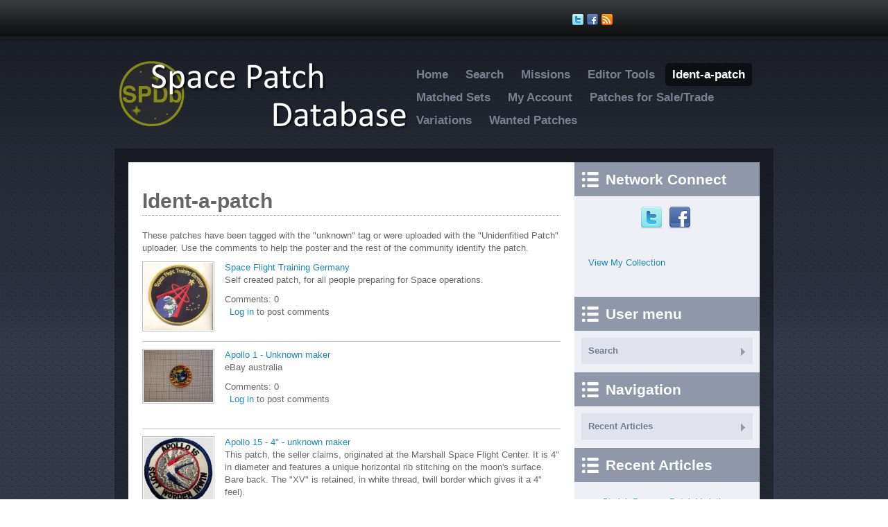

--- FILE ---
content_type: text/html; charset=utf-8
request_url: http://spacepatchdatabase.com/ident-a-patch
body_size: 6664
content:
<!DOCTYPE html PUBLIC "-//W3C//DTD XHTML+RDFa 1.0//EN"
  "http://www.w3.org/MarkUp/DTD/xhtml-rdfa-1.dtd">
<html xmlns="http://www.w3.org/1999/xhtml" xml:lang="en" version="XHTML+RDFa 1.0" dir="ltr"
  xmlns:og="http://ogp.me/ns#"
  xmlns:article="http://ogp.me/ns/article#"
  xmlns:book="http://ogp.me/ns/book#"
  xmlns:profile="http://ogp.me/ns/profile#"
  xmlns:video="http://ogp.me/ns/video#"
  xmlns:product="http://ogp.me/ns/product#"
  xmlns:content="http://purl.org/rss/1.0/modules/content/"
  xmlns:dc="http://purl.org/dc/terms/"
  xmlns:foaf="http://xmlns.com/foaf/0.1/"
  xmlns:rdfs="http://www.w3.org/2000/01/rdf-schema#"
  xmlns:sioc="http://rdfs.org/sioc/ns#"
  xmlns:sioct="http://rdfs.org/sioc/types#"
  xmlns:skos="http://www.w3.org/2004/02/skos/core#"
  xmlns:xsd="http://www.w3.org/2001/XMLSchema#">
<meta name="viewport" content="width=device-width; initial-scale=1.0"/>

<link rel="search" type="application/opensearchdescription+xml" title="sPDB" href="/opensearch.xml">

<head profile="http://www.w3.org/1999/xhtml/vocab">
  <meta http-equiv="Content-Type" content="text/html; charset=utf-8" />
<link rel="shortcut icon" href="http://spacepatchdatabase.com/sites/default/files/spdb_2.ico" type="image/vnd.microsoft.icon" />
<meta name="generator" content="Drupal 7 (http://drupal.org)" />
<link rel="canonical" href="http://spacepatchdatabase.com/ident-a-patch" />
<link rel="shortlink" href="http://spacepatchdatabase.com/ident-a-patch" />
<meta property="og:site_name" content="Space Patch Database" />
<meta property="og:type" content="article" />
<meta property="og:url" content="http://spacepatchdatabase.com/ident-a-patch" />
<meta property="og:title" content="Ident-a-patch" />
  <title>Ident-a-patch | Space Patch Database</title>
  <link type="text/css" rel="stylesheet" href="http://spacepatchdatabase.com/sites/default/files/css/css_xE-rWrJf-fncB6ztZfd2huxqgxu4WO-qwma6Xer30m4.css" media="all" />
<link type="text/css" rel="stylesheet" href="http://spacepatchdatabase.com/sites/default/files/css/css_YAjJDn5MLrHxY0M6Ewr8zRsH70Dx4elYGviDCRpKKhs.css" media="all" />
<link type="text/css" rel="stylesheet" href="http://spacepatchdatabase.com/sites/default/files/css/css_OlOgCGX_p3hkn4S3u7wN50e_DNIp-yqWncGOpVPddPs.css" media="all" />
<link type="text/css" rel="stylesheet" href="http://spacepatchdatabase.com/sites/default/files/css/css_hVS37RwmCMiu7IDbBq4kpwp0Xbe6Mi62dbmF8vlcrWU.css" media="all" />
  <script type="text/javascript" src="http://spacepatchdatabase.com/sites/default/files/js/js_w2B5SRyWt51tlJRHWxBhFcvZp6Orm46DjvWOvLQDMQ8.js"></script>
<script type="text/javascript" src="http://spacepatchdatabase.com/sites/default/files/js/js_ICaiHSRm4xzH69gcV-fGfYaf60nGJ4ZYMmrqJOJI6Qo.js"></script>
<script type="text/javascript" src="http://spacepatchdatabase.com/sites/default/files/js/js_COMsmDyrY9mzVU28X2uGvF4Ba3vd5eTo5xEO7dvCUZM.js"></script>
<script type="text/javascript" src="http://spacepatchdatabase.com/sites/default/files/js/js_7NXz8el3dK8cPPKECrf-K4ZA94u8vL7JyXBMzwWDPnQ.js"></script>
<script type="text/javascript">
<!--//--><![CDATA[//><!--
jQuery.extend(Drupal.settings, {"basePath":"\/","pathPrefix":"","setHasJsCookie":0,"ajaxPageState":{"theme":"bluemasters","theme_token":"BaJrsLtqVvZxg3z_eZYUnOzMRzXyAb2OhThMbbyDulY","js":{"misc\/jquery.js":1,"misc\/jquery-extend-3.4.0.js":1,"misc\/jquery-html-prefilter-3.5.0-backport.js":1,"misc\/jquery.once.js":1,"misc\/drupal.js":1,"misc\/jquery.cookie.js":1,"misc\/jquery.form.js":1,"misc\/ajax.js":1,"sites\/all\/modules\/contrib\/comment_notify\/comment_notify.js":1,"sites\/all\/modules\/contrib\/authcache\/authcache.js":1,"sites\/all\/modules\/contrib\/colorbox\/js\/colorbox.js":1,"sites\/all\/modules\/contrib\/colorbox\/styles\/default\/colorbox_style.js":1,"sites\/all\/modules\/contrib\/colorbox\/js\/colorbox_load.js":1,"sites\/all\/modules\/contrib\/colorbox\/js\/colorbox_inline.js":1,"sites\/all\/modules\/contrib\/nice_menus\/superfish\/js\/superfish.js":1,"sites\/all\/modules\/contrib\/nice_menus\/superfish\/js\/jquery.bgiframe.min.js":1,"sites\/all\/modules\/contrib\/nice_menus\/superfish\/js\/jquery.hoverIntent.minified.js":1,"sites\/all\/modules\/contrib\/nice_menus\/nice_menus.js":1,"sites\/all\/modules\/contrib\/views\/js\/base.js":1,"misc\/progress.js":1,"sites\/all\/modules\/contrib\/views\/js\/ajax_view.js":1},"css":{"modules\/system\/system.base.css":1,"modules\/system\/system.menus.css":1,"modules\/system\/system.messages.css":1,"modules\/system\/system.theme.css":1,"sites\/all\/modules\/contrib\/comment_notify\/comment_notify.css":1,"modules\/comment\/comment.css":1,"modules\/field\/theme\/field.css":1,"sites\/all\/modules\/contrib\/logintoboggan\/logintoboggan.css":1,"modules\/node\/node.css":1,"modules\/poll\/poll.css":1,"modules\/search\/search.css":1,"modules\/user\/user.css":1,"sites\/all\/modules\/contrib\/views\/css\/views.css":1,"sites\/all\/modules\/contrib\/ckeditor\/css\/ckeditor.css":1,"sites\/all\/modules\/contrib\/colorbox\/styles\/default\/colorbox_style.css":1,"sites\/all\/modules\/contrib\/ctools\/css\/ctools.css":1,"sites\/all\/modules\/contrib\/nice_menus\/nice_menus.css":1,"sites\/all\/modules\/contrib\/nice_menus\/nice_menus_default.css":1,"sites\/all\/modules\/contrib\/node_embed\/plugins\/node_embed\/node_embed.css":1,"sites\/all\/themes\/bluemasters\/style.css":1}},"authcache":{"q":"ident-a-patch","cp":{"path":"\/","domain":".spacepatchdatabase.com","secure":false},"cl":23.148148148148},"colorbox":{"opacity":"0.85","current":"{current} of {total}","previous":"\u00ab Prev","next":"Next \u00bb","close":"Close","maxWidth":"98%","maxHeight":"98%","fixed":true,"mobiledetect":true,"mobiledevicewidth":"480px","file_public_path":"\/sites\/default\/files","specificPagesDefaultValue":"admin*\nimagebrowser*\nimg_assist*\nimce*\nnode\/add\/*\nnode\/*\/edit\nprint\/*\nprintpdf\/*\nsystem\/ajax\nsystem\/ajax\/*"},"nice_menus_options":{"delay":"800","speed":"slow"},"views":{"ajax_path":"\/views\/ajax","ajaxViews":{"views_dom_id:e8d75c474974365cf441e808329f8d47":{"view_name":"new_patches","view_display_id":"block_3","view_args":"","view_path":"ident-a-patch","view_base_path":"random_patches","view_dom_id":"e8d75c474974365cf441e808329f8d47","pager_element":0},"views_dom_id:5126cf618767398ff321314d5fdaee57":{"view_name":"new_patches","view_display_id":"block_3","view_args":"","view_path":"ident-a-patch","view_base_path":"random_patches","view_dom_id":"5126cf618767398ff321314d5fdaee57","pager_element":0}}},"urlIsAjaxTrusted":{"\/views\/ajax":true}});
//--><!]]>
</script>
</head>
<body class="html not-front not-logged-in one-sidebar sidebar-first page-ident-a-patch" >
  <div id="skip-link">
    <a href="#main-content" class="element-invisible element-focusable">Skip to main content</a>
  </div>
    <div id="page">

<!--header-top-->
<div id="header-top">
    <div id="header-top-inside" class="clearfix">
    	
        <!--header-top-inside-left-->
        <div id="header-top-inside-left"></div>
        <!--EOF:header-top-inside-left-->
        
        <!--header-top-inside-left-feed-->
        <div id="header-top-inside-left-feed">
            <div id="topSocial">
            <ul>									
                <li><a class="twitter" href="http://twitter.com/spacepatchdb" title="Follow Us on Twitter!"></a></li>
                <li><a class="facebook" href="https://www.facebook.com/SpacePatchDatabase" title="Join Us on Facebook!"></a></li>
                <li><a class="rss" title="RSS" href="/rss.xml" title="Subcribe to Our RSS Feed"></a></li>
            </ul>
            </div>
        </div>
        <!--EOF:header-top-inside-left-feed-->
        
        <!--header-top-inside-left-right-->
        <div id="header-top-inside-right"></div> 
        <!--EOF:header-top-inside-left-right-->
         
    </div>
</div>
<!--EOF:header-top-->

<div id="wrapper">

    <!--header-->
    <div id="header" class="clearfix">
    	
        <!--logo-floater-->
        <div id="logo-floater"> 
			            <a href="/" title="Home">
            <img src="http://spacepatchdatabase.com/sites/default/files/logo2_0.png" alt="Home" />
            </a>
                        
                    </div> <!--EOF:logo-floater-->
        
        <!--navigation-->
        <div id="navigation">
         			<ul class="menu"><li class="first leaf"><a href="/">Home</a></li>
<li class="leaf"><a href="/search" title="">Search</a></li>
<li class="expanded"><span title="" class="nolink">Missions</span><ul class="menu"><li class="first expanded"><a href="/project/mercury" title="">Mercury</a><ul class="menu"><li class="first leaf"><a href="/tags/mercury" title="">All Mercury Missions</a></li>
<li class="leaf"><a href="/tags/mercury-3" title="">Mercury 3</a></li>
<li class="leaf"><a href="/tags/mercury-4" title="">Mercury 4</a></li>
<li class="leaf"><a href="/tags/mercury-6" title="">Mercury 6</a></li>
<li class="leaf"><a href="/tags/mercury-7" title="">Mercury 7</a></li>
<li class="leaf"><a href="/tags/mercury-8" title="">Mercury 8</a></li>
<li class="last leaf"><a href="/tags/mercury-9" title="">Mercury 9</a></li>
</ul></li>
<li class="expanded"><a href="/project/gemini" title="">Gemini</a><ul class="menu"><li class="first leaf"><a href="/tags/gemini-3" title="">Gemini 3</a></li>
<li class="leaf"><a href="/tags/gemini-4" title="">Gemini 4</a></li>
<li class="leaf"><a href="/tags/gemini-5" title="">Gemini 5</a></li>
<li class="leaf"><a href="/tags/gemini-6" title="">Gemini 6</a></li>
<li class="leaf"><a href="/tags/gemini-7" title="">Gemini 7</a></li>
<li class="leaf"><a href="/tags/gemini-8" title="">Gemini 8</a></li>
<li class="leaf"><a href="/tags/gemini-9" title="">Gemini 9</a></li>
<li class="leaf"><a href="/tags/gemini-10" title="">Gemini 10</a></li>
<li class="leaf"><a href="/tags/gemini-11" title="">Gemini 11</a></li>
<li class="leaf"><a href="/tags/gemini-12" title="">Gemini 12</a></li>
<li class="last leaf"><a href="/tags/gemini" title="">All Gemini Missions</a></li>
</ul></li>
<li class="expanded"><a href="/project/apollo" title="">Apollo</a><ul class="menu"><li class="first leaf"><a href="/tags/apollo-1" title="">Apollo 1</a></li>
<li class="leaf"><a href="/tags/apollo-7" title="">Apollo 7</a></li>
<li class="leaf"><a href="/tags/apollo-8" title="">Apollo 8</a></li>
<li class="leaf"><a href="/tags/apollo-9" title="">Apollo 9</a></li>
<li class="leaf"><a href="/tags/apollo-10" title="">Apollo 10</a></li>
<li class="leaf"><a href="/tags/apollo-11" title="">Apollo 11</a></li>
<li class="leaf"><a href="/tags/apollo-12" title="">Apollo 12</a></li>
<li class="leaf"><a href="/tags/apollo-13" title="">Apollo 13</a></li>
<li class="leaf"><a href="/tags/apollo-14" title="">Apollo 14</a></li>
<li class="leaf"><a href="/tags/apollo-15" title="">Apollo 15</a></li>
<li class="leaf"><a href="/tags/apollo-16" title="">Apollo 16</a></li>
<li class="leaf"><a href="/tags/apollo-17" title="">Apollo 17</a></li>
<li class="last leaf"><a href="/tags/apollo" title="">All Apollo</a></li>
</ul></li>
<li class="last collapsed"><a href="/project/space-shuttle" title="">Space Shuttle</a></li>
</ul></li>
<li class="expanded"><span title="" class="nolink">Editor Tools</span><ul class="menu"><li class="first last leaf"><a href="/content/adding-new-patch">Editor&#039;s Guide</a></li>
</ul></li>
<li class="leaf active-trail"><a href="/ident-a-patch" class="active-trail active">Ident-a-patch</a></li>
<li class="expanded"><span title="" class="nolink">Matched Sets</span><ul class="menu"><li class="first leaf"><a href="/matched-set/cape-kennedy-medals-3inch" title="">Vintage Cape Kennedy Medals Apollo 3&quot; Series</a></li>
<li class="leaf"><a href="/matched-set/ckm-modern-apollo" title="">Cape Kennedy Medals Modern Apollo Set</a></li>
<li class="leaf"><a href="/matched-set/mercury-dallas-cap-emblem" title="">Mercury 3&quot; Dallas Cap &amp; Emblem</a></li>
<li class="leaf"><a href="/matched-set/gemini-dallas-cap-emblem" title="">Gemini 3&quot; Dallas Cap &amp; Emblem</a></li>
<li class="last leaf"><a href="/matched-set/apollo-dallas-cap-emblem" title="">Apollo 3&quot; Dallas Cap &amp; Emblem</a></li>
</ul></li>
<li class="leaf"><a href="/member" title="">My Account</a></li>
<li class="leaf"><a href="/for-sale-trade" title="Sell or Trade patches with other members">Patches for Sale/Trade</a></li>
<li class="leaf"><a href="/variations" title="">Variations</a></li>
<li class="last leaf"><a href="/wanted-patches">Wanted Patches</a></li>
</ul>        </div><!--EOF:navigation-->
       
    </div><!--EOF:header-->
    
    <div id="main-area" class="clearfix">
    
    <div id="main-area-inside" class="clearfix">
    
        <div id="main"  class="inside clearfix">
            
                   
			     
                        
                        <ul class="action-links">
			            </ul>
			            
                                    <h1 class="title">Ident-a-patch</h1>
                                    
                        
              <div class="region region-content">
    <div id="block-system-main" class="block block-system">


<div class="content">
<div class="view view-ident-a-patch view-id-ident_a_patch view-display-id-page view-dom-id-72262fe4647faca52e8dff4409eac167">
            <div class="view-header">
      <p>These patches have been tagged with the "unknown" tag or were uploaded with the "Unidenfitied Patch" uploader. Use the comments to help the poster and the rest of the community identify the patch. </p>
    </div>
  
  
  
      <div class="view-content">
        <div class="views-row views-row-1 views-row-odd views-row-first">
      
  <div class="views-field views-field-field-image">        <div class="field-content"><a href="http://spacepatchdatabase.com/sites/default/files/styles/large480x/public/43805rz_0.jpg?itok=eJCFwp8x" title="Space Flight Training Germany " class="colorbox" data-colorbox-gallery="gallery-node-2555-VOQ9lg2s_IE" data-cbox-img-attrs="{&quot;title&quot;: &quot;&quot;, &quot;alt&quot;: &quot;&quot;}"><img typeof="foaf:Image" src="http://spacepatchdatabase.com/sites/default/files/styles/thumbnail/public/43805rz_0.jpg?itok=rSHnjwap" width="100" height="97" alt="" title="" /></a></div>  </div>  
  <div class="views-field views-field-title">        <span class="field-content"><a href="/content/space-flight-training-germany">Space Flight Training Germany </a></span>  </div>  
  <div class="views-field views-field-body">        <div class="field-content"><p>Self created patch, for all people preparing for Space operations.</p>
</div>  </div>  
  <div class="views-field views-field-comment-count">    <span class="views-label views-label-comment-count">Comments: </span>    <span class="field-content">0</span>  </div>  
  <div class="views-field views-field-comments-link">        <span class="field-content"><ul class="links inline"><li class="comment_forbidden first last"><span><a href="/member/login?destination=node/2555%23comment-form">Log in</a> to post comments</span></li>
</ul></span>  </div>  </div>
  <div class="views-row views-row-2 views-row-even">
      
  <div class="views-field views-field-field-image">        <div class="field-content"><a href="http://spacepatchdatabase.com/sites/default/files/styles/large480x/public/%24T2eC16N%2C%21wsE9suw%29kdPBRRVYsU8Gg~~60_57.JPG?itok=-VPRISCz" title="Apollo 1 - Unknown maker" class="colorbox" data-colorbox-gallery="gallery-node-1593-VOQ9lg2s_IE" data-cbox-img-attrs="{&quot;title&quot;: &quot;&quot;, &quot;alt&quot;: &quot;&quot;}"><img typeof="foaf:Image" src="http://spacepatchdatabase.com/sites/default/files/styles/thumbnail/public/%24T2eC16N%2C%21wsE9suw%29kdPBRRVYsU8Gg~~60_57.JPG?itok=8rZLSlDB" width="100" height="75" alt="" title="" /></a></div>  </div>  
  <div class="views-field views-field-title">        <span class="field-content"><a href="/content/apollo-1-unknown-maker">Apollo 1 - Unknown maker</a></span>  </div>  
  <div class="views-field views-field-body">        <div class="field-content"><p>eBay australia</p>
</div>  </div>  
  <div class="views-field views-field-comment-count">    <span class="views-label views-label-comment-count">Comments: </span>    <span class="field-content">0</span>  </div>  
  <div class="views-field views-field-comments-link">        <span class="field-content"><ul class="links inline"><li class="comment_forbidden first last"><span><a href="/member/login?destination=node/1593%23comment-form">Log in</a> to post comments</span></li>
</ul></span>  </div>  </div>
  <div class="views-row views-row-3 views-row-odd">
      
  <div class="views-field views-field-field-image">        <div class="field-content"><a href="http://spacepatchdatabase.com/sites/default/files/styles/large480x/public/apollo-15-unk3-4.JPG?itok=O859jGRu" title="Apollo 15 - 4&quot; - unknown maker" class="colorbox" data-colorbox-gallery="gallery-node-1557-VOQ9lg2s_IE" data-cbox-img-attrs="{&quot;title&quot;: &quot;&quot;, &quot;alt&quot;: &quot;&quot;}"><img typeof="foaf:Image" src="http://spacepatchdatabase.com/sites/default/files/styles/thumbnail/public/apollo-15-unk3-4.JPG?itok=-xy0yGP-" width="100" height="97" alt="" title="" /></a></div>  </div>  
  <div class="views-field views-field-title">        <span class="field-content"><a href="/patches/apollo/apollo-15-4-unknown-maker-0">Apollo 15 - 4&quot; - unknown maker</a></span>  </div>  
  <div class="views-field views-field-body">        <div class="field-content"><p>This patch, the seller claims, originated at the Marshall Space Flight Center. It is 4" in diameter and features a unique horizontal rib stitching on the moon's surface. Bare back. The "XV" is retained, in white thread, twill border which gives it a 4" feel).</p>
</div>  </div>  
  <div class="views-field views-field-comment-count">    <span class="views-label views-label-comment-count">Comments: </span>    <span class="field-content">0</span>  </div>  
  <div class="views-field views-field-comments-link">        <span class="field-content"><ul class="links inline"><li class="comment_forbidden first last"><span><a href="/member/login?destination=node/1557%23comment-form">Log in</a> to post comments</span></li>
</ul></span>  </div>  </div>
  <div class="views-row views-row-4 views-row-even">
      
  <div class="views-field views-field-field-image">        <div class="field-content"><a href="http://spacepatchdatabase.com/sites/default/files/styles/large480x/public/1322_0.jpg?itok=9_-2vKYm" title="Apollo P.I. Team " class="colorbox" data-colorbox-gallery="gallery-node-1480-VOQ9lg2s_IE" data-cbox-img-attrs="{&quot;title&quot;: &quot;&quot;, &quot;alt&quot;: &quot;&quot;}"><img typeof="foaf:Image" src="http://spacepatchdatabase.com/sites/default/files/styles/thumbnail/public/1322_0.jpg?itok=0XzDUkEK" width="100" height="99" alt="" title="" /></a></div>  </div>  
  <div class="views-field views-field-title">        <span class="field-content"><a href="/patches/apollo/apollo-pi-team">Apollo P.I. Team </a></span>  </div>  
  <div class="views-field views-field-body">        <div class="field-content"><p>3" patch, fabric back. Not sure what the "P.I." stands for, some indications are P. Island, a tracking station somewhere, but I am unable to secure that name.</p>
</div>  </div>  
  <div class="views-field views-field-comment-count">    <span class="views-label views-label-comment-count">Comments: </span>    <span class="field-content">1</span>  </div>  
  <div class="views-field views-field-comments-link">        <span class="field-content"><ul class="links inline"><li class="comment-comments first"><a href="/patches/apollo/apollo-pi-team#comments" title="Jump to the first comment of this posting.">1 comment</a></li>
<li class="comment_forbidden last"><span><a href="/member/login?destination=node/1480%23comment-form">Log in</a> to post comments</span></li>
</ul></span>  </div>  </div>
  <div class="views-row views-row-5 views-row-odd views-row-last">
      
  <div class="views-field views-field-field-image">        <div class="field-content"><a href="http://spacepatchdatabase.com/sites/default/files/styles/large480x/public/conquistador-1.jpg?itok=BlhvuOyq" title="Conquistador I - Millennium Mission" class="colorbox" data-colorbox-gallery="gallery-node-1330-VOQ9lg2s_IE" data-cbox-img-attrs="{&quot;title&quot;: &quot;&quot;, &quot;alt&quot;: &quot;&quot;}"><img typeof="foaf:Image" src="http://spacepatchdatabase.com/sites/default/files/styles/thumbnail/public/conquistador-1.jpg?itok=Eo05YTGp" width="100" height="69" alt="" title="" /></a></div>  </div>  
  <div class="views-field views-field-title">        <span class="field-content"><a href="/node/1330">Conquistador I - Millennium Mission</a></span>  </div>  
  <div class="views-field views-field-body">        <div class="field-content"><p>Unknown</p>
</div>  </div>  
  <div class="views-field views-field-comment-count">    <span class="views-label views-label-comment-count">Comments: </span>    <span class="field-content">0</span>  </div>  
  <div class="views-field views-field-comments-link">        <span class="field-content"><ul class="links inline"><li class="comment_forbidden first last"><span><a href="/member/login?destination=node/1330%23comment-form">Log in</a> to post comments</span></li>
</ul></span>  </div>  </div>
    </div>
  
  
  
  
  
  
</div></div>
</div>  </div>
            
                        
        </div><!--main-->
    
		        <div id="right" class="clearfix">
            
            <div id="network" class="block">
                <h2>Network Connect</h2>  
                <div class="network">
                    <a href="http://twitter.com/SpacePatchDB" class="twitter">Twitter</a>
                    <a href="https://www.facebook.com/SpacePatchDatabase" class="facebook">Facebook</a>

                </div>
            </div>
                
              <div class="region region-sidebar-first">
    <div id="block-multiblock-5" class="block block-multiblock">


<div class="content">
<p><a href="/user/0/collection">View My Collection</a></p>
</div>
</div><div id="block-system-user-menu" class="block block-system block-menu">

<h2>User menu</h2>

<div class="content">
<ul class="menu"><li class="first last leaf"><a href="/search" title="">Search</a></li>
</ul></div>
</div><div id="block-system-navigation" class="block block-system block-menu">

<h2>Navigation</h2>

<div class="content">
<ul class="menu"><li class="first last leaf"><a href="/blog">Recent Articles</a></li>
</ul></div>
</div><div id="block-views-recent-articles-block" class="block block-views">

<h2>Recent Articles</h2>

<div class="content">
<div class="view view-recent-articles view-id-recent_articles view-display-id-block view-dom-id-df779f0fa63283723d7aa6cf8a4589eb">
        
  
  
      <div class="view-content">
      <div class="item-list">    <ul>          <li class="views-row views-row-1 views-row-odd views-row-first">  
  <div class="views-field views-field-title">        <span class="field-content"><a href="/content/skylab-program-patch-variations">Skylab Program Patch Variations</a></span>  </div>  
  <div class="views-field views-field-created">    <span class="views-label views-label-created">Added</span>    <span class="field-content">January 19, 2019</span>  </div></li>
          <li class="views-row views-row-2 views-row-even">  
  <div class="views-field views-field-title">        <span class="field-content"><a href="/content/sts-114-a-b-emblem-variations">STS-114 A-B Emblem variations</a></span>  </div>  
  <div class="views-field views-field-created">    <span class="views-label views-label-created">Added</span>    <span class="field-content">February 2, 2016</span>  </div></li>
          <li class="views-row views-row-3 views-row-odd views-row-last">  
  <div class="views-field views-field-title">        <span class="field-content"><a href="/content/iss-expedition-46-variations">ISS Expedition 46 Variations</a></span>  </div>  
  <div class="views-field views-field-created">    <span class="views-label views-label-created">Added</span>    <span class="field-content">February 2, 2016</span>  </div></li>
      </ul></div>    </div>
  
  
  
      
<div class="more-link">
  <a href="/blog">
    more  </a>
</div>
  
  
  
</div></div>
</div><div id="block-multiblock-7" class="block block-multiblock">

<h2>Featured Patches</h2>

<div class="content">
<div class="view view-new-patches view-id-new_patches view-display-id-block_2 view-dom-id-b71c4700b2ea609081a45dcfc0439d78">
        
  
  
      <div class="view-content">
        <div class="views-row views-row-1 views-row-odd views-row-first views-row-last">
      
  <div class="views-field views-field-title">        <span class="field-content"><a href="/patches/international-space-station-iss-expeditions/expedition-46-4-spaceboosters-unofficial">Expedition 46 - 4&quot; -Spaceboosters - Unofficial</a></span>  </div>  
  <div class="views-field views-field-field-image">        <div class="field-content"><a href="http://spacepatchdatabase.com/sites/default/files/styles/800xwide/public/expedition-46-sb-4f.jpg?itok=UOYxRfmJ" title="Expedition 46 - 4&quot; -Spaceboosters - Unofficial" class="colorbox" data-colorbox-gallery="gallery-node-2463-VOQ9lg2s_IE" data-cbox-img-attrs="{&quot;title&quot;: &quot;&quot;, &quot;alt&quot;: &quot;&quot;}"><img typeof="foaf:Image" src="http://spacepatchdatabase.com/sites/default/files/styles/medium/public/expedition-46-sb-4f.jpg?itok=nM-qTdYA" width="220" height="206" alt="" title="" /></a></div>  </div>  </div>
    </div>
  
  
  
  
  
  
</div></div>
</div><div id="block-multiblock-2" class="block block-multiblock">

<h2>Newly Added Patches</h2>

<div class="content">
<div class="view view-new-patches view-id-new_patches view-display-id-block view-dom-id-ea48085cc0d94d4178c6695aadd14e5a">
        
  
  
      <div class="view-content">
        <div class="views-row views-row-1 views-row-odd views-row-first">
      
  <div class="views-field views-field-title">        <span class="field-content"><a href="/patches/international-space-station/expedition-48-tim-gagnon-re-release">Expedition 48 - Tim Gagnon re-release</a></span>  </div>  
  <div class="views-field views-field-field-image">        <div class="field-content"><a href="http://spacepatchdatabase.com/sites/default/files/styles/800xwide/public/expedition-48-ab-gagnon-4f.jpg?itok=WgRNrbyu" title="Expedition 48 - Tim Gagnon re-release" class="colorbox" data-colorbox-gallery="gallery-node-2554-VOQ9lg2s_IE" data-cbox-img-attrs="{&quot;title&quot;: &quot;&quot;, &quot;alt&quot;: &quot;&quot;}"><img typeof="foaf:Image" src="http://spacepatchdatabase.com/sites/default/files/styles/medium/public/expedition-48-ab-gagnon-4f.jpg?itok=qBMUCBD-" width="220" height="191" alt="" title="" /></a></div>  </div>  </div>
  <div class="views-row views-row-2 views-row-even">
      
  <div class="views-field views-field-title">        <span class="field-content"><a href="/patches/international-space-station/expedition-48-tsenki-4-rubin">Expedition 48 - TsENKI- 4&quot; - &quot;Rubin&quot; </a></span>  </div>  
  <div class="views-field views-field-field-image">        <div class="field-content"><a href="http://spacepatchdatabase.com/sites/default/files/styles/800xwide/public/expedition-48-tsenki-rubin-4f.jpg?itok=atNPFuhR" title="Expedition 48 - TsENKI- 4&quot; - &quot;Rubin&quot; " class="colorbox" data-colorbox-gallery="gallery-node-2553-VOQ9lg2s_IE" data-cbox-img-attrs="{&quot;title&quot;: &quot;&quot;, &quot;alt&quot;: &quot;&quot;}"><img typeof="foaf:Image" src="http://spacepatchdatabase.com/sites/default/files/styles/medium/public/expedition-48-tsenki-rubin-4f.jpg?itok=SK2_Gzs7" width="220" height="190" alt="" title="" /></a></div>  </div>  </div>
  <div class="views-row views-row-3 views-row-odd views-row-last">
      
  <div class="views-field views-field-title">        <span class="field-content"><a href="/patches/international-space-station/expedition-51-a-b-emblem-4-revised-crew">Expedition 51 - A-B Emblem - 4&quot; - Revised Crew</a></span>  </div>  
  <div class="views-field views-field-field-image">        <div class="field-content"><a href="http://spacepatchdatabase.com/sites/default/files/styles/800xwide/public/expedition-51-ab-v2-4f.jpg?itok=hmqgh2Ky" title="Expedition 51 - A-B Emblem - 4&quot; - Revised Crew" class="colorbox" data-colorbox-gallery="gallery-node-2552-VOQ9lg2s_IE" data-cbox-img-attrs="{&quot;title&quot;: &quot;&quot;, &quot;alt&quot;: &quot;&quot;}"><img typeof="foaf:Image" src="http://spacepatchdatabase.com/sites/default/files/styles/medium/public/expedition-51-ab-v2-4f.jpg?itok=EgYSSNJN" width="220" height="232" alt="" title="" /></a></div>  </div>  </div>
    </div>
  
  
  
      
<div class="more-link">
  <a href="/new-patches">
    View more  </a>
</div>
  
  
  
</div></div>
</div><div id="block-multiblock-8" class="block block-multiblock">

<h2>Random Patch</h2>

<div class="content">
<div class="view view-new-patches view-id-new_patches view-display-id-block_3 view-dom-id-e8d75c474974365cf441e808329f8d47">
        
  
  
      <div class="view-content">
        <div class="views-row views-row-1 views-row-odd views-row-first views-row-last">
      
  <div class="views-field views-field-title">        <span class="field-content"><a href="/patches/apollo-32">USS New Orleans LPH-11 Recovery - modern reproduction</a></span>  </div>  
  <div class="views-field views-field-field-image">        <div class="field-content"><a href="/patches/apollo-32"><img typeof="foaf:Image" src="http://spacepatchdatabase.com/sites/default/files/styles/medium/public/skylab-recovery-new.jpg?itok=IwlvpGQ5" width="220" height="228" alt="" /></a></div>  </div>  </div>
    </div>
  
  
  
      
<div class="more-link">
  <a href="/random_patches">
    View more  </a>
</div>
  
  
  
</div></div>
</div><div id="block-multiblock-6" class="block block-multiblock">

<h2>Recently Updated Patches</h2>

<div class="content">
<div class="view view-new-patches view-id-new_patches view-display-id-block_1 view-dom-id-0bd83150e5fa8eb5fcf9bb575285985c">
        
  
  
      <div class="view-content">
        <div class="views-row views-row-1 views-row-odd views-row-first">
      
  <div class="views-field views-field-title">        <span class="field-content"><a href="/patches/space-shuttle/shuttle-upper-atmosphere-mass-spectrometer-sums">Shuttle Upper Atmosphere Mass Spectrometer (SUMS)</a></span>  </div>  
  <div class="views-field views-field-field-image">        <div class="field-content"><a href="http://spacepatchdatabase.com/sites/default/files/styles/800xwide/public/oex-sums.jpg?itok=cCnNfk0s" title="Shuttle Upper Atmosphere Mass Spectrometer (SUMS)" class="colorbox" data-colorbox-gallery="gallery-node-525-VOQ9lg2s_IE" data-cbox-img-attrs="{&quot;title&quot;: &quot;&quot;, &quot;alt&quot;: &quot;&quot;}"><img typeof="foaf:Image" src="http://spacepatchdatabase.com/sites/default/files/styles/medium/public/oex-sums.jpg?itok=SECoqU6s" width="220" height="225" alt="" title="" /></a></div>  </div>  
  <div class="views-field views-field-timestamp">    <span class="views-label views-label-timestamp">Updated date: </span>    <span class="field-content"><em class="placeholder">6 years 9 months</em> ago</span>  </div>  </div>
  <div class="views-row views-row-2 views-row-even">
      
  <div class="views-field views-field-title">        <span class="field-content"><a href="/patches/international-space-station/expedition-48-tim-gagnon-re-release">Expedition 48 - Tim Gagnon re-release</a></span>  </div>  
  <div class="views-field views-field-field-image">        <div class="field-content"><a href="http://spacepatchdatabase.com/sites/default/files/styles/800xwide/public/expedition-48-ab-gagnon-4f.jpg?itok=WgRNrbyu" title="Expedition 48 - Tim Gagnon re-release" class="colorbox" data-colorbox-gallery="gallery-node-2554-VOQ9lg2s_IE" data-cbox-img-attrs="{&quot;title&quot;: &quot;&quot;, &quot;alt&quot;: &quot;&quot;}"><img typeof="foaf:Image" src="http://spacepatchdatabase.com/sites/default/files/styles/medium/public/expedition-48-ab-gagnon-4f.jpg?itok=qBMUCBD-" width="220" height="191" alt="" title="" /></a></div>  </div>  
  <div class="views-field views-field-timestamp">    <span class="views-label views-label-timestamp">Updated date: </span>    <span class="field-content"><em class="placeholder">8 years 11 months</em> ago</span>  </div>  </div>
  <div class="views-row views-row-3 views-row-odd views-row-last">
      
  <div class="views-field views-field-title">        <span class="field-content"><a href="/patches/international-space-station/expedition-48-tsenki-4-rubin">Expedition 48 - TsENKI- 4&quot; - &quot;Rubin&quot; </a></span>  </div>  
  <div class="views-field views-field-field-image">        <div class="field-content"><a href="http://spacepatchdatabase.com/sites/default/files/styles/800xwide/public/expedition-48-tsenki-rubin-4f.jpg?itok=atNPFuhR" title="Expedition 48 - TsENKI- 4&quot; - &quot;Rubin&quot; " class="colorbox" data-colorbox-gallery="gallery-node-2553-VOQ9lg2s_IE" data-cbox-img-attrs="{&quot;title&quot;: &quot;&quot;, &quot;alt&quot;: &quot;&quot;}"><img typeof="foaf:Image" src="http://spacepatchdatabase.com/sites/default/files/styles/medium/public/expedition-48-tsenki-rubin-4f.jpg?itok=SK2_Gzs7" width="220" height="190" alt="" title="" /></a></div>  </div>  
  <div class="views-field views-field-timestamp">    <span class="views-label views-label-timestamp">Updated date: </span>    <span class="field-content"><em class="placeholder">8 years 11 months</em> ago</span>  </div>  </div>
    </div>
  
  
  
      
<div class="more-link">
  <a href="/updated-patches">
    View more  </a>
</div>
  
  
  
</div></div>
</div>  </div>
        
        </div><!--right-->
                
    </div>
    
    </div><!--main-area-->
    
</div><!-- /#wrapper-->

<!--footer-->
<div id="footer">
    <div id="footer-inside" class="clearfix">
    
    	<div id="footer-left">
    		<div id="footer-left-1">
    			    		</div>
    		<div id="footer-left-2">
    			    		</div>
        </div>
        
        <div id="footer-center">
        	        </div>
        
        <div id="footer-right">
        	        </div>
        
    </div>
</div>
<!--EOF:footer-->

<!--footer-bottom-->
<div id="footer-bottom">
    <div id="footer-bottom-inside" class="clearfix">
    	<div id="footer-bottom-inside-left">
    		  <div class="region region-footer">
    <div id="block-system-powered-by" class="block block-system">


<div class="content">
<span>Powered by <a href="https://www.drupal.org">Drupal</a></span></div>
</div>  </div>
    	</div>
    	<div id="footer-bottom-inside-right">
		<ul id="secondary-menu" class="links inline clearfix"><li class="menu-550 first last"><a href="/search" title="">Search</a></li>
</ul>    	</div>
    </div>
    <div class="credits-container clearfix">
        <a title="JLB" class="jlb" href="http://www.jlbwebconsulting.com">JLB Web Consulting</a>
    </div>  
</div>
<!--EOF:footer-bottom-->

</div><!--EOF:page-->  </body>
</html>


--- FILE ---
content_type: text/css
request_url: http://spacepatchdatabase.com/sites/default/files/css/css_hVS37RwmCMiu7IDbBq4kpwp0Xbe6Mi62dbmF8vlcrWU.css
body_size: 5642
content:
*{margin:0;padding:0;}body,div,span,p,a,img,ul,ol,li,table,th,tr,td,form,fieldset,legend,dl,dt,dd,blockquote,applet,object{border:0;}body{padding:0;background:transparent url(/sites/all/themes/bluemasters/images/bg.gif) repeat;font:12px/1.4 Verdana,Helvetica,sans-serif;font-size:13px;color:#666666;text-align:center;}body.cke_show_borders{background-color:white;background-image:none;text-align:left;}.views-field-field-image img,.page-search .search-result img,.views-field-field-image img,.page img{padding:1px;border:1px solid #bfbfbf;}a{color:#1b8bb4;text-decoration:none;border:none;}a:link,li a.active{color:#1b8bb4;text-decoration:none;border:none;}a:hover{color:#1b8bb4;text-decoration:underline;border:none;}img a{border:none;}h1,h2,h3,h4,h5,h6{font-family:Arial,Helvetica,Sans Serif;margin:0 0 10px 0;}h1{font-size:230%;}h2{font-size:183%;font-weight:bold;}h3{font-size:140%;font-weight:bold;}h4{font-size:120%;font-weight:bold;}h5{font-size:100%;}h1.title{border-bottom:1px dotted #84a1af;margin:0 0 20px 0;}.node h2 a{color:#1c8cb5;font-size:26px;}p{margin:0 0 10px 0;}blockquote{border:1px solid #ced1da;background:#eef0f5;margin:20px 0;padding:20px;color:#788093;font-weight:bold;font-style:italic;}.clearfix:after{content:" ";display:block;clear:both;visibility:hidden;line-height:0;height:0;}.clearfix{display:inline-block;}html[xmlns] .clearfix{display:block;}#page{background:url(/sites/all/themes/bluemasters/images/bg.png) repeat-x;}#header-top-inside{height:52px;width:950px;margin:0 auto;}#header-top-inside-left{float:left;text-align:left;padding:20px 0 0 0;width:660px;color:#485766;font-family:Verdana,Arial,Helvetica,sans-serif;font-size:80%;}#header-top-inside-left a{color:#6a87a3;}#header-top-inside-left-feed{float:left;padding:20px 0 0 0;width:80px;}#header-top-inside-right{float:right;text-align:right;padding:15px 0 0 0;width:210px;}.region-header ul.menu li{float:left;display:block;overflow:hidden;list-style-type:none;padding:0 10px;margin:0;border-right:1px solid #6a87a3;}.region-header ul.menu li.first{padding:0 10px 0 0;}.region-header ul.menu li.last{border-right:none;}#wrapper{width:950px;margin:0 auto;text-align:left;padding:0 0 20px 0;}#header{padding:29px 0 21px 0;}#logo-floater{float:left;margin:0;text-align:left;width:385px;}#logo-floater a{outline:none;}#site-name a{color:#ffffff;font-size:14px;outline:none;}#slogan{color:#485766;text-transform:uppercase;font-size:10px;}#navigation{float:right;width:525px;margin:10px 0 0 40px;display:block;}#main-area{background:transparent;clear:both;display:block;overflow:hidden;background-image:url(/sites/all/themes/bluemasters/images/home-block-box-bg.png);padding:20px;}#main-area-inside{display:block;overflow:hidden;background-image:url(/sites/all/themes/bluemasters/images/main-area-bg.png);}#main{float:left;width:603px;padding:20px;}.no-sidebars #main-area-inside{background:#ffffff;}.no-sidebars #main-area-inside #main{width:870px;}.node-teaser{display:block;margin:0 0 25px 0;padding:0 0 5px 0;border-bottom:1px dotted #84A1AF;}#right{float:right;width:267px;padding:0;}#right .block h2{background:#9097a9 url(/sites/all/themes/bluemasters/images/icons/menu-icon.png) no-repeat 10px center;color:#ffffff;padding:10px 10px 10px 45px;font-size:160%;margin:0;}#right .block .content{padding:20px;margin:0 0 10px;}#right .block.block-menu .content,#right .block.block-system .content{padding:10px;margin:0;}#right .block ul.menu{padding:0;margin:0;}#right .block ul.menu li{padding:0;margin:0;list-style:none;}#right .block ul.menu li a{background:url(/sites/all/themes/bluemasters/images/menu-right-bg.png) no-repeat scroll 230px center #E0E3EB;color:#747C93;display:block;font-family:Verdana,Arial,Helvetica,sans-serif;font-weight:600;overflow:hidden;padding:10px 20px 10px 10px;margin:0 0 2px 0;}#right .block ul.menu li ul.menu li a{background-image:none;margin:0 0 2px 10px;}#home-blocks-area{background-image:url(/sites/all/themes/bluemasters/images/home-block-box-bg.png);padding:20px 20px 0 20px;min-height:100px;overflow:hidden;clear:both;}.home-block-area{width:290px;float:left;padding:0 10px;}.home-block-area.first{padding-left:0;}.home-block-area.last{padding-right:0;}#home-blocks-area .region-home-area-3-b .block{background:none;margin:-6px 0 0;}#home-blocks-area .block{background:url(/sites/all/themes/bluemasters/images/home-block-header-bg.png) repeat-x top;padding-bottom:20px;}#home-blocks-area .block h2{height:36px;font-size:20px;font-weight:bold;color:#ffffff;margin:0;padding:10px 0 0 20px;}#home-blocks-area .region-home-area-1 .block h2{background:url(/sites/all/themes/bluemasters/images/icons/man-icon.png) no-repeat 13px 10px;padding:10px 0 0 49px;}#home-blocks-area .region-home-area-2 .block h2{background:url(/sites/all/themes/bluemasters/images/icons/bubble-icon.png) no-repeat 13px 10px;padding:10px 0 0 49px;}#home-blocks-area .region-home-area-3 .block h2{background:url(/sites/all/themes/bluemasters/images/icons/menu-icon.png) no-repeat 13px 10px;padding:10px 0 0 49px;}#home-blocks-area .block .content{background:url(/sites/all/themes/bluemasters/images/sectionbg.png);padding:20px;display:block;overflow:hidden;font-family:Arial,Helvetica,Sans Serif;font-size:14px;color:#cccccc;}#home-blocks-area .block .content h1,#home-blocks-area .block .content h2,#home-blocks-area .block .content h3,#home-blocks-area .block .content h4{color:#ffffff;}#home-blocks-area .block .content h3{font-size:17px;}#home-blocks-area .block .content .detail h3{font-size:14px;padding:0;margin:0;}#home-blocks-area .block .content .detail h4{color:#cccccc;font-size:14px;line-height:16px;padding:0;margin:0;font-weight:normal;}#home-blocks-area .block .content p.post-note{font-size:12px;margin-top:-10px;}#home-blocks-area .block .content p.post-note a{color:#3f9fcf;}.ico{float:left;margin:0 20px 10px 0;}.ico2 img{margin-right:5px;}.clear{clear:both;}#footer{clear:both;margin:0 auto;text-align:center;display:block;background-color:#0F131F;border-bottom:1px solid #040507;min-height:10px;}#footer-inside{width:950px;margin:0 auto;text-align:left;padding:20px 0;}#footer-left{float:left;width:300px;padding-left:14px;}#footer-left-1{float:left;width:150px;}#footer-left-2{float:left;width:150px;}#footer-center{float:left;width:300px;padding-left:14px;}#footer-right{float:left;width:300px;padding-left:14px;}#footer a{color:#417893;}#footer a:link,#footer li a.active{color:#417893;}#footer a:hover{color:#417893;}#footer h2{color:#8c94ac;background:transparent;font-size:22px;padding:0 0 10px 0;}#footer .content{color:#ffffff;}#footer ul.menu li{margin:0 0 0.25em 0;}#footer ul.menu li.leaf{list-style:none;}#footer ul.menu li a{color:#606574;}#footer-bottom{clear:both;margin:0 auto;text-align:center;display:block;background:#040507;border-top:1px solid #0F131F;padding:20px 0;}#footer-bottom-inside{width:950px;margin:0 auto;text-align:left;min-height:50px;color:#cccccc;font-family:Verdana,Helvetica,sans-serif;font-size:11px;}#footer-bottom-inside a{color:#cccccc;}#footer-bottom-inside-left{float:left;width:350px;padding:0 20px 0 0;}#footer-bottom-inside-right{float:right;width:580px;}.footer-gallery-block{width:260px;}.footer-gallery-block img{background-color:#191F2F;border:1px solid #252C3E;float:left;margin-bottom:10px;margin-right:9px;padding:5px;}#footer ul.twitter{-moz-border-radius:10px;-webkit-border-radius:10px;border-radius:10px;background:url(/sites/all/themes/bluemasters/images/tweetbg.png) repeat scroll 0 0 transparent;list-style-type:none;padding:10px;width:280px;margin-left:0;}#footer ul.twitter{padding:10px;}#footer ul.twitter li,#footer li.twitter-message{color:#417893;font-family:Verdana;font-size:12px;margin:0;}#footer a.twitter-link,#footer a.twitter-user{color:#B8E2F6;}#footer .twitter-timestamp{color:#305465;display:block;font-family:Verdana;font-size:11px;margin-top:25px;}div.field-type-taxonomy-term-reference{color:#444955;font-size:11px;font-weight:bold;background:url(/sites/all/themes/bluemasters/images/tag.png) no-repeat left;padding-left:28px;margin-top:10px;display:block;overflow:hidden;}div.field-type-taxonomy-term-reference a{color:#1b8bb4;}div.field-type-taxonomy-term-reference .field-label{float:left;display:block;clear:both;}div.field-type-taxonomy-term-reference .field-items .field-item{float:left;display:block;padding:0 5px;}.node .content img{border:1px solid #ced1da;background:#eef0f5;padding:4px;margin:20px 0;}form#contact_form label{font-weight:bold;}form#commentform input,form#contact_form input[type="text"]{background:none repeat scroll 0 0 #EEF0F5;border:1px solid #CED1DA;font-size:18px;height:2em;width:95%;}form#contact_form input[type="text"]{width:43%;}form#commentform textarea,form#contact_form textarea{background:none repeat scroll 0 0 #EEF0F5;border:1px solid #CED1DA;font-family:Verdana;font-size:14px;height:170px;margin:0 0 10px 10px;width:290px;}form#contact_form textarea{height:300px;margin-left:0;width:100%;}#map_wrap{float:right;margin-right:0;}p.map{display:block;font-weight:bold;margin:0;}form#commentform input#submit,form#contact_form button{background:none repeat scroll 0 0 #11719F;border:0 none;color:#FFFFFF;float:right;font-weight:bold;margin-top:10px;padding:0 5px;width:80px;}form#contact_form button{height:45px;margin:0;width:120px;}.contact-form label{font-weight:bold;padding:5px 0;}.contact-form .form-text{background:#EEF0F5;border:1px solid #CED1DA;font-weight:normal;height:25px;line-height:25px;width:591px;padding:5px;color:#666666;}.contact-form textarea{background:#EEF0F5;border:1px solid #CED1DA;font-weight:normal;padding:5px;font-family:Verdana,Helvetica,sans-serif;color:#666666;}.contact-form .form-submit{background:#11719F;border:none;color:#FFFFFF;float:right;font-weight:bold;margin:10px 0 0 0;padding:10px;cursor:pointer;font-family:Arial,Verdana,Helvetica,sans-serif;}#comments{clear:both;}.comment-form label{font-weight:bold;padding:5px 0;}.comment-form .form-text{background:#EEF0F5;border:1px solid #CED1DA;font-weight:normal;height:25px;line-height:25px;width:591px;padding:5px;color:#666666;}.comment-form textarea{background:#EEF0F5;border:1px solid #CED1DA;font-weight:normal;padding:5px;font-family:Verdana,Helvetica,sans-serif;font-size:12px;line-height:120%;color:#666666;}.comment-form .form-submit{background:#11719F;border:none;color:#FFFFFF;float:right;font-weight:bold;margin:10px 0 0 10px;padding:10px;cursor:pointer;font-family:Arial,Verdana,Helvetica,sans-serif;}.comment{background:#EEF0F5;border:1px solid #CED1DA;font-weight:normal;padding:20px;margin:20px 0;}.comment .submitted{color:#777d8a;font-size:11px;}.comment h3 a.permalink{font-size:12px;font-family:Verdana,Helvetica,sans-serif;}.form-item,.form-actions{clear:both;display:block;margin-bottom:1em;margin-top:1em;overflow:hidden;}ul.menu{margin:0 0 0.75em;padding:0;list-style:inside;}ul.menu li{margin:0 0 0.25em 1.5em;padding:0;}.links{clear:both;overflow:hidden;margin:10px 0;}ul li.leaf{list-style-type:disc;list-style-image:none;}ul.inline li.node-readmore,ul.inline li.comment-add{background:#11719F;border:none;color:#FFFFFF;float:right;font-weight:bold;margin:10px 0 0 10px;cursor:pointer;font-family:Arial,Verdana,Helvetica,sans-serif;padding:10px;}.node-readmore a,.comment-add a,.comment-add a.active{color:#ffffff;padding:10px;}.home-block-area .node-readmore,.home-block-area .comment-add{margin:0 5px;}.home-block-area .node-readmore a,.home-block-area .comment-add a{font-size:12px;padding:0 5px;}.user-picture{float:left;margin:0 20px 0 0;background:#ffffff;border:1px solid #CED1DA;padding:4px;}.user-picture a,.user-picture img{padding:0;margin:0;display:block;overflow:hidden;}ul.pager{background:#eef0f5;border:1px solid #ced1da;margin:20px 0;padding:20px;display:block;overflow:hidden;}ul.pager li{padding:0;margin:0;}ul.pager li.pager-current{padding:10px;background:#4eabd7;color:#ffffff;}ul.pager a{padding:10px;background:#11719f;color:#ffffff;}ul.pager a:hover{background:#4eabd7;}#navigation ul.nice-menu ul{xtop:30px;}#navigation ul.nice-menu,#navigation ul.menu{float:right;display:block;padding:0;margin:0;position:relative;z-index:1;}#navigation ul.nice-menu li,#navigation ul.menu li{display:inline-block;float:left;vertical-align:middle;padding:0 5px 0 0;margin:0;border:0;background-color:transparent}#navigation ul.nice-menu li.last,#navigation ul.menu li.last{padding:0;}#navigation ul.nice-menu li a,#navigation ul.menu li span,#navigation ul.menu li a{outline:none;padding:5px 10px;text-decoration:none;display:block;color:#7A8090;font-size:17px;font-weight:bold;text-align:center;}#navigation ul.nice-menu li a:hover,#navigation ul.nice-menu li a.active,#navigation ul.menu li span:hover,#navigation ul.menu li a:hover,#navigation ul.menu li a.active{text-decoration:none;color:#ffffff;border-radius:5px;-moz-border-radius:5px;background:#0d0f13;}#navigation ul.nice-menu li a:after,#navigation ul.menu li a:after{content:none;}#navigation ul.nice-menu li.expanded,#navigation ul.menu li.expanded{position:relative;}#navigation ul.nice-menu li.expanded:hover a,#navigation ul.menu li.expanded:hover a{border-radius:5px 5px 0 0;-moz-border-radius:5px 5px 0 0;background:#0d0f13;}#navigation ul.menu li.expanded ul.menu{width:190px;z-index:100;font-size:12px;padding:0;background:#0d0f13;display:none;position:absolute;}#navigation ul.menu li.expanded:hover > ul.menu{display:block;}#navigation ul.menu li.expanded ul.menu li a{font-size:15px;color:#7A8090;padding:10px;display:block;width:180px;text-align:left;border-radius:0;-moz-border-radius:0;}#navigation ul.menu li.expanded ul.menu li a:hover{color:#ffffff;}#navigation ul.menu li.expanded ul ul{display:none;left:190px;top:0;}ul#secondary-menu{padding:0;margin:0;text-align:right;}ul#secondary-menu li{padding:0;margin:0;border-right:1px solid #cccccc;display:inline-block;float:left;}ul#secondary-menu li a{padding:0 10px;line-height:140%;}ul#secondary-menu li.first a{padding:0 10px 0 0;}ul#secondary-menu li.last{border-right:none;}ul#secondary-menu li.last a{padding:0 0 0 10px;}#search-block-form{width:200px;-moz-border-radius:8px;border-radius:8px;background-color:#101011;border-color:#292D30;border-style:none solid solid;border-width:0 1px 1px;padding:0 5px;}#search-block-form .form-text{background:transparent;border:none;color:#6A87A3;font-size:11px;width:170px;outline:none;height:25px;line-height:25px;}#search-block-form label{display:none;}#search-block-form .form-submit{background:url(/sites/all/themes/bluemasters/images/search.png) no-repeat scroll center center transparent;border:0 none;width:25px;text-indent:-9999px;cursor:pointer;height:25px;line-height:25px;}.main_view{float:left;position:relative;}.window{overflow:hidden;position:relative;width:930px;height:320px;border:10px solid #ffffff;}.image_reel{position:absolute;top:0;left:0;}.image_reel img{float:left;}.paging{padding:5px 0 15px 0;text-align:center;background:url(/sites/all/themes/bluemasters/images/slide-shadow.png) center -7px no-repeat;z-index:100;}.paging a{text-indent:-9999px;background:url(/sites/all/themes/bluemasters/images/slide-nav-button.png) no-repeat center;width:14px;height:14px;display:inline-block;margin:4px;border:none;outline:none;}.paging a.active{background:url(/sites/all/themes/bluemasters/images/slide-nav-button-hover.png) no-repeat center;border:none;outline:none;}.paging a:hover{font-weight:bold;border:none;outline:none;}.desc{width:930px;display:none;position:absolute;bottom:0;left:0;z-index:0;background:url(/sites/all/themes/bluemasters/images/30w087b.png);color:#fff;font-size:1.7em;padding:10px;border-radius:0 0 3px 0;-moz-border-radius:0 0 3px 0;-khtml-border-radius:0 0 3px 0;-webkit-border-radius:0 0 3px 0;}#console{border:1px solid #333949;padding:10px;margin:0 0 10px 0;}#topSocial ul{list-style:none outside none;padding:0;margin:0;}#topSocial ul li{display:inline;}#topSocial ul li a{display:block;float:left;height:16px;width:16px;text-indent:-9999px;padding:0 5px 0 0;outline:none;}#topSocial ul li a.twitter{background:url(/sites/all/themes/bluemasters/images/twitter-top.png) 0 0 no-repeat;}#topSocial ul li a.facebook{background:url(/sites/all/themes/bluemasters/images/facebook-top.png) 0 0 no-repeat;}#topSocial ul li a.rss{background:url(/sites/all/themes/bluemasters/images/rss-top.png) 0 0 no-repeat;}.network{display:block;text-align:center;padding:15px 0;}.network a{display:inline-block;overflow:hidden;height:32px;width:32px;text-indent:-9999px;padding:0 5px 0 0;outline:none;}.network a.twitter{background:url(/sites/all/themes/bluemasters/images/twitter2.png) 0 0 no-repeat;}.network a.facebook{background:url(/sites/all/themes/bluemasters/images/facebook.png) 0 0 no-repeat;}.network a.in{background:url(/sites/all/themes/bluemasters/images/in.png) 0 0 no-repeat;}.network a.tumblr{background:url(/sites/all/themes/bluemasters/images/tumblr.png) 0 0 no-repeat;}.network a.youtube{background:url(/sites/all/themes/bluemasters/images/youtube.png) 0 0 no-repeat;}.network a.flickr{background:url(/sites/all/themes/bluemasters/images/flickr.png) 0 0 no-repeat;}.credits-container{height:auto;margin:0 auto;padding:0;width:950px;}.credits-container a{text-decoration:underline;}a.jlb:link,a.jlb:active,a.jlb:visited,a.jlb:hover,a.smashing:link,a.smashing:active,a.smashing:visited,a.smashing:hover,a.drupalizing:link,a.drupalizing:active,a.drupalizing:visited,a.drupalizing:hover{background:url(/sites/all/themes/bluemasters/images/footer-logo-smashing.png) no-repeat scroll center top transparent;display:block;float:left;height:54px;margin:0;outline:0 none;padding:0;text-indent:-9999px;width:154px;}a.drupalizing:link,a.drupalizing:active,a.drupalizing:visited,a.drupalizing:hover{background:url(/sites/all/themes/bluemasters/images/footer-logo-drupalizing.png) no-repeat scroll center top transparent;}a.jlb:link,a.jlb:active,a.jlb:visited,a.jlb:hover{background:url(/sites/all/themes/bluemasters/images/footer-logo-jlb.png) no-repeat scroll center top transparent;}table{margin:15px 0;border:1px solid #cdcdcd;border-collapse:collapse;border-spacing:0;font-size:100%;width:100%;}th{background:#9097A9;color:#ffffff;}tr.even{background-color:#e0e3eb;}tr.odd{background-color:#ffffff;}td,th{padding:10px;}td{border:1px solid #cdcdcd;}td.active{background:none;border:1px solid #cdcdcd;}ul,ol{display:block;margin:15px 0 15px 40px;}ul ul,ul ul ul,ol ol,ol ol ol{margin:0;margin-left:20px;}ol{list-style-type:decimal;}ol ol{list-style-type:upper-alpha;}ol ol ol{list-style-type:lower-alpha;}li{display:list-item;}ul li a{text-decoration:none;}li.search-result{float:left;width:170px;min-height:190px;text-align:center;padding 10px;margin-bottom:10px;}.search-results .title{height:62px;display:block;padding:0 5px;}.search-results p.search-snippet a.nodelink{min-height:110px;display:block;}.search-results .tags{height:110px;}.page-search h3.title{font-size:20px;}.flag-content_correction{margin-top:10px;}.flag-content_correction span.flag-content-correction a{background-image:url(/sites/all/themes/bluemasters/images/red_flag.gif);background-repeat:no-repeat;}.content ul.links li{height:20px;}.flag-wrapper{display:inline-block;}.flag-wrapper a{padding-left:17px;display:inline-block;}.flag-in_my_collection span.flag-in-my-collection a{background-image:url(/sites/all/themes/bluemasters/images/red_check.png);background-repeat:no-repeat;}.flag-in_my_collection span.flag-in-my-collection a.unflag-action{background-image:url(/sites/all/themes/bluemasters/images/green_check.png);}.flag-for_sale_trade span.flag-for-sale-trade a{margin-top:5px;background-image:url(/sites/all/themes/bluemasters/images/dollar_icon.jpg);background-repeat:no-repeat;background-size:16px;background-position:-2px 0;}.flag-i_want_this_patch span.flag-i-want-this-patch{margin-top:5px;background-image:url(/sites/all/themes/bluemasters/images/plus-icon.png);background-repeat:no-repeat;background-size:16px;}.flag-in_my_collection,.flag-content_correction{display:block !important;}.flag-for_sale_trade{display:block !important;}.flag-in-my-collection a{color:green;}.flag-content-correction a{color:red;}.page-user-collection .service-links{margin-top:5px;border-top:1px solid #bfbfbf;padding-top:5px;}.service-links{margin-top:20px;}.node-type-patch .service-links ul li,.page-taxonomy-term .service-links ul li,.page-user-collection .service-links ul li{float:left;list-style:none;}.content .submitted{margin:3px 0 10px 0;display:block;}.page-taxonomy-term #main h1.title{text-transform:capitalize;}.page-taxonomy-term .region .content .node-teaser .field-type-image .field-items .field-item{float:left;padding-right:20px;}.page-taxonomy-term .region .content .node-teaser .field-type-text-with-summary{clear:both;}.page-taxonomy-term .region .content .node-teaser .field-type-image a.colorbox span.plusoverlay{bottom:27px;}.field-type-fivestar{margin-top:20px;}body.cke_show_borders{background-color:white !important;background-image:none !important;text-align:left !important;}.region-sidebar-first .view-new-patches .views-row{margin-bottom:10px;text-align:center;}#main .content .view-new-patches .views-row{width:130px;float:left;padding:10px;min-height:300px;border-bottom:1px solid #bfbfbf;}.content .view-new-patches table,.content .view-new-patches td{border:0;}.content .view-new-patches td{width:25%;vertical-align:top;}.region-content .content .view-new-patches .views-field-title{min-height:70px;}.page-editor table.views-view-grid,.page-all table.views-view-grid,.view-search-for-patches table.views-view-grid{border:none;}.page-editor table.views-view-grid tr td,.page-all table.views-view-grid tr td,.view-search-for-patches table.views-view-grid tr td{vertical-align:top;border:none;}.view-search-for-patches table.views-view-grid tr td .views-field-title{min-height:50px;vertical-align:middle;width:130px;font-weight:bold;}.home-block-area .region .content  ul{margin-left:15px;}.item-list .pager li{line-height:42px;}@media only screen and (min-width:767px) and (max-width:960px){#page{width:auto;margin:0 auto;}#wrapper{width:780px;}#banner .window{width:760px;height:260px}#banner .window .image_reel img{width:760px;}.desc,#header-top-inside,.home-blocks-area{width:760px;}#fb-root,.region-page-top,#skip-link,#navigation,.credits-container{width:780px;}.home-block-area{width:240px;padding:0 5px;}#footer-inside,#footer-bottom-inside-right,#footer-bottom-inside{width:780px;}#right{display:none;width:215px;}#main{width:700px;}.page-patchsearch .views-view-grid{width:auto;}.view-search-for-patches table.views-view-grid tr td{width:155px;}.page-patchsearch .view-content table{border:0;}}@media only screen and (min-width:480px) and (max-width:767px){#page{width:auto;margin:0 auto;}#wrapper{width:480px;}#banner .window{width:460px;height:200px}#banner .window .image_reel img{width:460px;}.desc,#header-top-inside,.home-blocks-area{width:460px;}#fb-root,.region-page-top,#skip-link,#navigation{width:480px;}.home-block-area{width:210px;padding:0 5px;}#footer-inside,#footer-bottom-inside-right,.credits-container,#footer-bottom-inside{width:460px;}#main{width:400px;float :none;}#right{width:440px;float:none;}.node .content img{width:390px;height:auto;}#footer-bottom{width:460px;padding:0 10px;}.view-search-for-patches table.views-view-grid tr td{vertical-align:top;width:173px;float:left;border:0;height:250px;}}@media only screen and (min-width:320px) and (max-width:480px){#page{width:auto;margin:0 auto;}#logo-floater img{width:320px;height:auto;}#wrapper{width:320px;width:320px;margin:0;}#banner .window{width:300px;height:200px}#main-area{padding:0;}#banner .window .image_reel img{width:300px;}.desc,#header-top-inside,.home-blocks-area{width:280px;}#fb-root,.region-page-top,#skip-link,#navigation{width:320px;}.home-block-area{width:280px;padding:0 5px;}#footer-inside,#footer-bottom-inside-right,.credits-container,#footer-bottom-inside{width:300px;}#main{width:280px;float :none;}#right{width:320px;float:none;}.node .content img{width:270px;height:auto;}#footer{width:320px;margin:0;}#footer-bottom{width:300px;padding:0 10px;margin:0}.page-node .content .field-items img{width:270px !important;height:auto !important;}.views-exposed-form .views-exposed-widget{float:auto;}.view-search-for-patches table.views-view-grid tr td{vertical-align:top;width:115px;float:left;border:0;height:250px;}}.page-image-cache-generator .views-field-field-image img,.node-type-patch .field-name-field-image img{background-image:url(/sites/all/themes/bluemasters/images/spinner.gif);background-repeat:no-repeat;background-position:50% 50%;}#right .views-field-field-image img,.page img{padding:0;}#cboxContent button{border:none;}a.colorbox{position:relative;}a.colorbox span.plusoverlay{background-image:url(/sites/all/themes/bluemasters/images/plusoverlay.png);background-size:100%;z-index:100;position:absolute;width:16px;height:16px;right:3px;bottom:6px;}.page-search .search-results span.plusoverlay{right:30px;bottom:12px;}.view-ident-a-patch .views-field-field-image,.view-wanted-patches .views-field-field-image,.view-patches-for-sale-or-trade .views-field-field-image{margin-right:15px;float:left;}.view-ident-a-patch .views-row,.view-wanted-patches .views-row,.views-patches-for-sale-or-trade .views-row{clear:both;margin-bottom:10px;border-bottom:1px solid #bfbfbf;padding-bottom:10px;min-height:105px;}#edit-cancel{margin-left:10px;}.view-ident-a-patch ul.inline li.comment-add{float:none;padding:0;margin:0;}.node-sale-block{margin:10px 0;padding:5px;border:1px solid #bfbfbf;}.node-sale-block .views-row{min-height:125px;}ul.primary li{float:left;height:28px;}ul.primary{border-bottom:none;}.region-content{clear:both;}.page-matched-set .content .views-field-title{font-size:18px;margin:10px 0;}.region-frontsearch #search-block-form .form-text{width:96%;font-size:20px;height:30px;padding:10px 0;}.region-frontsearch #search-block-form{width:100%;}#banner .region .block{border:3px solid white;margin:10px 0;padding:15px;background-image:url(http://www.spacepatchdatabase.com/sites/all/themes/bluemasters/images/sectionbg.png);background-origin:padding-box;background-position:0% 0%;color:#cccccc;}#banner .region .block h2{color:white;}#banner .region .block .content{font-size:17px;}#block-views-new-patches-block-1 .views-row,#block-views-new-patches-block-2 .views-row,#block-views-new-patches-block-3 .views-row,#block-views-new-patches-block .views-row{margin-bottom:30px;}.view-new-patches .views-field-title{padding:5px 0;}.page-node .node h2 a{font-size:14px;}.page-node .node .field-name-field-image img{margin:0;}.page-node .node{width:auto;float:left;padding:10px;}.file-icon{margin:0 !important;padding:0;}
